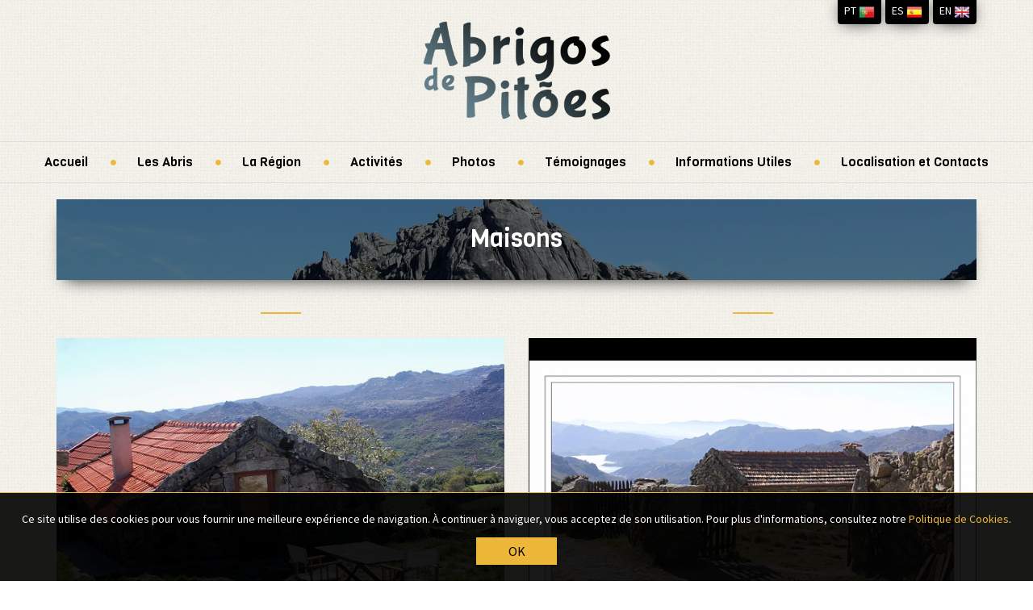

--- FILE ---
content_type: text/html; charset=utf-8
request_url: http://www.abrigosdepitoes.com/fr/les-abris/maisons
body_size: 42741
content:
<!DOCTYPE html>  <html lang="pt">
    
          <head>          <meta charset="utf-8">          <meta name="viewport" content="width=device-width, initial-scale=1">            
            <meta name="author" content="Luis Lencastre de Meneses Veloso Ferreira" />
            <meta name="ROBOTS" content="ALL" />                        
            <title>Maisons - Pitões das Júnias - Hébergement Locaux</title>
            <meta name="keywords" content="Hébergement Locaux, Pitões das Júnias, ces, abris, refuges, montagne, vous, pourrez, profiter, vues, panoramiques, vallees, etroites, et, les, pics, effrayants, du, parc, national, peneda, geres, restent, dans, rue, coto, dans, le, village, pitoes, junias, un, village, typique, montagne, dans, zone, intermediaire, geres, et, barroso, 1164m, daltitude, les, abris, ont, des, equipements, base, vie, moderne, sont, specialement, prepares, pour, ceux, qui, aiment, vie, simple, montagne, et, nature, maisons, logement locale pitoes das junias montalegre portugal, hebergement locale pitoes das junias montalegre portugal, tourisme rural pitoes das junias montalegre portugal, habitation tourisme pitoes das junias montalegre portugal, hotel pitoes das junias montalegre portugal" />
            <meta name="description" content=" Ces  abris  ou refuges de montagne où vous pourrez profiter de vues panoramiques entre vallées étroites et les pics effrayants du parc national de Peneda-Gerês, restent dans Rue do Coto, dans le village de Pitões das Júnias, un village typique de montagne dans la zone intermédiaire de Geres et Barroso à 1164m d'altitude.

Les abris ont des équipements de base de la vie moderne, mais sont spécialement préparés pour ceux qui aiment la vie simple de la montagne et de la nature. Maisons" />      
        	
            <meta property="og:title" content="Maisons - Pitões das Júnias - Hébergement Locaux" />
            <meta property="og:url" content="https://www.abrigosdepitoes.com/fr/les-abris/maisons" />
        	<meta property="og:description" content=" Ces  abris  ou refuges de montagne où vous pourrez profiter de vues panoramiques entre vallées étroites et les pics effrayants du parc national de Peneda-Gerês, restent dans Rue do Coto, dans le village de Pitões das Júnias, un village typique de montagne dans la zone intermédiaire de Geres et Barroso à 1164m d'altitude.

Les abris ont des équipements de base de la vie moderne, mais sont spécialement préparés pour ceux qui aiment la vie simple de la montagne et de la nature. Maisons" />
            <meta property="og:type" content="website" />     
            <meta property="og:image" content="//www.abrigosdepitoes.com/imagens/abrigo-de-cima-m-01-172.jpg" />
            <meta property="og:image:width" content="800" />
            <meta property="og:image:height" content="533" />                          
            
            <meta itemprop="name" content="Maisons - Pitões das Júnias - Hébergement Locaux" />
            <meta itemprop="description" content=" Ces  abris  ou refuges de montagne où vous pourrez profiter de vues panoramiques entre vallées étroites et les pics effrayants du parc national de Peneda-Gerês, restent dans Rue do Coto, dans le village de Pitões das Júnias, un village typique de montagne dans la zone intermédiaire de Geres et Barroso à 1164m d'altitude.

Les abris ont des équipements de base de la vie moderne, mais sont spécialement préparés pour ceux qui aiment la vie simple de la montagne et de la nature. Maisons" />
            <meta itemprop="image" content="//www.abrigosdepitoes.com/imagens/abrigo-de-cima-m-01-172.jpg" />   
            
            <meta name="twitter:title" content="Maisons - Pitões das Júnias - Hébergement Locaux" />
            <meta name="twitter:description" content=" Ces  abris  ou refuges de montagne où vous pourrez profiter de vues panoramiques entre vallées étroites et les pics effrayants du parc national de Peneda-Gerês, restent dans Rue do Coto, dans le village de Pitões das Júnias, un village typique de montagne dans la zone intermédiaire de Geres et Barroso à 1164m d'altitude.

Les abris ont des équipements de base de la vie moderne, mais sont spécialement préparés pour ceux qui aiment la vie simple de la montagne et de la nature. Maisons" />
            <meta name="twitter:image:src" content="//www.abrigosdepitoes.com/imagens/abrigo-de-cima-m-01-172.jpg" />
            
            <meta name="theme-color" content="#000000">
            <meta name="msapplication-navbutton-color" content="#000000">
            <meta name="apple-mobile-web-app-status-bar-style" content="#000000">            
            
            <link rel="apple-touch-icon" sizes="57x57" href="/imgper/apple-icon-57x57.png">
            <link rel="apple-touch-icon" sizes="60x60" href="/imgper/apple-icon-60x60.png">
            <link rel="apple-touch-icon" sizes="72x72" href="/imgper/apple-icon-72x72.png">
            <link rel="apple-touch-icon" sizes="76x76" href="/imgper/apple-icon-76x76.png">
            <link rel="apple-touch-icon" sizes="114x114" href="/imgper/apple-icon-114x114.png">
            <link rel="apple-touch-icon" sizes="120x120" href="/imgper/apple-icon-120x120.png">
            <link rel="apple-touch-icon" sizes="144x144" href="/imgper/apple-icon-144x144.png">
            <link rel="apple-touch-icon" sizes="152x152" href="/imgper/apple-icon-152x152.png">
            <link rel="apple-touch-icon" sizes="180x180" href="/imgper/apple-icon-180x180.png">
            <link rel="icon" type="image/png" sizes="192x192"  href="/imgper/android-icon-192x192.png">
            <link rel="icon" type="image/png" sizes="32x32" href="/imgper/favicon-32x32.png">
            <link rel="icon" type="image/png" sizes="96x96" href="/imgper/favicon-96x96.png">
            <link rel="icon" type="image/png" sizes="16x16" href="/imgper/favicon-16x16.png">
            <link rel="manifest" href="/imgper/manifest.json">
            <meta name="msapplication-TileColor" content="#ffffff">
            <meta name="msapplication-TileImage" content="/imgper/ms-icon-144x144.png">
            <meta name="theme-color" content="#ffffff">               
                                                                  
          <link href="/css/style.180511.css" rel="stylesheet" type="text/css" media="all"/><script>
  (function(i,s,o,g,r,a,m){i['GoogleAnalyticsObject']=r;i[r]=i[r]||function(){
  (i[r].q=i[r].q||[]).push(arguments)},i[r].l=1*new Date();a=s.createElement(o),
  m=s.getElementsByTagName(o)[0];a.async=1;a.src=g;m.parentNode.insertBefore(a,m)
  })(window,document,'script','https://www.google-analytics.com/analytics.js','ga');

 // ga('create', 'UA-100378351-1',{'storage': 'none'});
 // ga('send', 'pageview');
 // ga('set', 'anonymizeIp', true);


</script>      </head>      <body  class="pattern20">          <div id="fb-root"></div><div class="container containerrel">  <div class="menulinguas">      <div class="barralinguas"><a class="idiomas" href="http://www.abrigosdepitoes.com/os-abrigos/casas" title="Português">PT <img src="/imgbase/pt.png" alt="Português"></a><a class="idiomas" href="http://www.abrigosdepitoes.com/es/los-refugios/casas" title="Español">ES <img src="/imgbase/es.png" alt="Español"></a><a class="idiomas" href="http://www.abrigosdepitoes.com/en/the-shelters/houses" title="English">EN <img src="/imgbase/en.png" alt="English"></a>  </div>  </div></div><script src="/js/jquery-2.1.4.min.js"></script>
<section id="logo" class="hidden-xs">  <a href="http://www.abrigosdepitoes.com/fr"><img class="img-responsive centrada" src="/imgper/logo.png" alt="Abrigos de Pitões"></a></section><section id="logo" class="visible-xs">  <a href="http://www.abrigosdepitoes.com/fr"><img class="img-responsive centrada" src="/imgper/logo.png" alt="Abrigos de Pitões"></a></section><section id="menu"><nav class="navbar posmenu navbar-default">  <div class="container-fluid">      <div class="navbar-header">          <button type="button" class="navbar-toggle collapsed" data-toggle="collapse" data-target="#bs-example-navbar-collapse-1" aria-expanded="false">              <span class="sr-only">Toggle navigation</span>              MENU          </button>      </div>      <div class="collapse navbar-collapse" id="bs-example-navbar-collapse-1">          <ul class="nav navbar-nav">              <li><a href="http://www.abrigosdepitoes.com/fr" title="Accueil">Accueil</a></li>                          <li><a href="http://www.abrigosdepitoes.com/fr/les-abris/maisons" title="Les Abris">Les Abris</a></li>                  <li><a href="http://www.abrigosdepitoes.com/fr/general/la-region" title="La Région">La Région</a></li>              <li class="dropdown">                  <a href="#" class="dropdown-toggle" data-toggle="dropdown" role="button" aria-haspopup="true" aria-expanded="false" title="Activités">Activités<span class="caret"></span></a>                  <ul class="dropdown-menu">                      <li><a href="http://www.abrigosdepitoes.com/fr/activites/activites-de-loisirs" title="Activités de Loisirs">Activités de Loisirs</a></li>                      <li><a href="http://www.abrigosdepitoes.com/fr/activites/evenements" title="Événements">Événements</a></li>                  </ul>              </li>                  <li><a href="http://www.abrigosdepitoes.com/fr/general/photos" title="Photos">Photos</a></li>              <li><a href="http://www.abrigosdepitoes.com/fr/temoignages" title="Témoignages">Témoignages</a></li>                  <li><a href="http://www.abrigosdepitoes.com/fr/informations-utiles" title="Informations Utiles">Informations Utiles</a></li>              <li><a href="http://www.abrigosdepitoes.com/fr/localisation-et-contacts" title="Localisation et Contacts">Localisation et Contacts</a></li>          </ul>      </div>  </div></nav></section><style type="text/css">
    .titulo{
        background-image:url('/galeria/slider-15-abrigos-de-pitoes-151112031436-1136.jpg');
    }
</style>
<div class="container">  <div class="titulo">      <div class="titulo-fundo"></div>      <div class="titulo-caixa">          <div class="titulo-texto" itemscope itemtype="http://schema.org/Organization">              <h1>Maisons</h1>          </div>      </div>  </div></div><section id="lista_conteudos">  <div class="container">      <div class="row">          <div class="col-xs-12 col-sm-12 col-md-12 col-lg-12 hideme">              <div class="row hideme" >                  <div class="col-sm-6 col-md-6 col-lg-6" itemscope itemtype="http://schema.org/Product">                      <div class="resumo">                          <div class="separador"></div>                      </div>                      <a href="http://www.abrigosdepitoes.com/fr/les-abris/maisons/abri-superieur" title="Abri supérieur">                      <div class="casa">                          <div class="fotocasas">                              <picture alt="Abri supérieur" itemprop="image">                                  <source media="(min-width: 992px)" srcset="/imagens/abrigo-de-cima-c-01-172.jpg">                                  <source media="(max-width: 991px)" srcset="/imagens/abrigo-de-cima-m-01-172.jpg">                                  <source media="(max-width: 600px)" srcset="/imagens/abrigo-de-cima-c-01-172.jpg">                                  <img class="img-responsive centrada" src="/imagens/abrigo-de-cima-c-01-172.jpg" alt="Abri supérieur">                              </picture>                          </div>                          <div class="titulocasas">                              <div>                                  <h2 itemprop="name"><i class="fa fa-home"></i> Abri supérieur</h2>                                  <div class="disponivel" itemprop="offers" itemscope itemtype="http://schema.org/Offer">                                      <span class="periodo">à partir de</span> <span itemprop="price" class="preco">65€</span> <span class="periodo">/ nuit</span>                                  </div>                                  <a href="http://www.abrigosdepitoes.com/fr/les-abris/maisons/abri-superieur" title="Abri supérieur">                                      <button class="btn btnform">Voir détails</button>                                  </a>                              </div>                          </div>                      </div>                      </a>                  </div>                  <div class="col-sm-6 col-md-6 col-lg-6" itemscope itemtype="http://schema.org/Product">                      <div class="resumo">                          <div class="separador"></div>                      </div>                      <a href="http://www.abrigosdepitoes.com/fr/les-abris/maisons/abri-inferieur" title="Abri inférieur">                      <div class="casa">                          <div class="fotocasas">                              <picture alt="Abri inférieur" itemprop="image">                                  <source media="(min-width: 992px)" srcset="/imagens/abrigo-de-baixo-c-img_2815-194.png">                                  <source media="(max-width: 991px)" srcset="/imagens/abrigo-de-baixo-m-img_2815-194.png">                                  <source media="(max-width: 600px)" srcset="/imagens/abrigo-de-baixo-c-img_2815-194.png">                                  <img class="img-responsive centrada" src="/imagens/abrigo-de-baixo-c-img_2815-194.png" alt="Abri inférieur">                              </picture>                          </div>                          <div class="titulocasas">                              <div>                                  <h2 itemprop="name"><i class="fa fa-home"></i> Abri inférieur</h2>                                  <div class="disponivel" itemprop="offers" itemscope itemtype="http://schema.org/Offer">                                      <span class="periodo">à partir de</span> <span itemprop="price" class="preco">65€</span> <span class="periodo">/ nuit</span>                                  </div>                                  <a href="http://www.abrigosdepitoes.com/fr/les-abris/maisons/abri-inferieur" title="Abri inférieur">                                      <button class="btn btnform">Voir détails</button>                                  </a>                              </div>                          </div>                      </div>                      </a>                  </div>              </div>          </div>          <div class="col-xs-12 social">              <div class="divsocial"><div class="share-container clearfix text-center">      <ul class="rrssb-buttons clearfix">                <li class="rrssb-facebook">
                    <!-- Replace with your URL. For best results, make sure you page has the proper FB Open Graph tags in header:
                    https://developers.facebook.com/docs/opengraph/howtos/maximizing-distribution-media-content/ -->
                    <a href="https://www.facebook.com/sharer/sharer.php?u=https://www.abrigosdepitoes.com/fr/les-abris/maisons" class="popup">
                        <span class="rrssb-icon">
                            <svg version="1.1" id="Layer_1" xmlns="http://www.w3.org/2000/svg" xmlns:xlink="http://www.w3.org/1999/xlink" x="0px" y="0px" width="28px" height="28px" viewBox="0 0 28 28" enable-background="new 0 0 28 28" xml:space="preserve">
                                <path d="M27.825,4.783c0-2.427-2.182-4.608-4.608-4.608H4.783c-2.422,0-4.608,2.182-4.608,4.608v18.434
                                    c0,2.427,2.181,4.608,4.608,4.608H14V17.379h-3.379v-4.608H14v-1.795c0-3.089,2.335-5.885,5.192-5.885h3.718v4.608h-3.726
                                    c-0.408,0-0.884,0.492-0.884,1.236v1.836h4.609v4.608h-4.609v10.446h4.916c2.422,0,4.608-2.188,4.608-4.608V4.783z"/>
                                </svg>
                        </span>
                        <span class="rrssb-text">facebook</span>
                    </a>
                </li>
                <li class="rrssb-twitter">
                    <!-- Replace href with your Meta and URL information  -->
                    <a class="popup" href="http://twitter.com/home?status=Maisons - Pitões das Júnias - Hébergement Locaux%20https://www.abrigosdepitoes.com/fr/les-abris/maisons">
                        <span class="rrssb-icon">
                            <svg version="1.1" id="Layer_1" xmlns="http://www.w3.org/2000/svg" xmlns:xlink="http://www.w3.org/1999/xlink" x="0px" y="0px"
                                width="28px" height="28px" viewBox="0 0 28 28" enable-background="new 0 0 28 28" xml:space="preserve">
                                <path d="M24.253,8.756C24.689,17.08,18.297,24.182,9.97,24.62c-3.122,0.162-6.219-0.646-8.861-2.32
                                    c2.703,0.179,5.376-0.648,7.508-2.321c-2.072-0.247-3.818-1.661-4.489-3.638c0.801,0.128,1.62,0.076,2.399-0.155
                                    C4.045,15.72,2.215,13.6,2.115,11.077c0.688,0.275,1.426,0.407,2.168,0.386c-2.135-1.65-2.729-4.621-1.394-6.965
                                    C5.575,7.816,9.54,9.84,13.803,10.071c-0.842-2.739,0.694-5.64,3.434-6.482c2.018-0.623,4.212,0.044,5.546,1.683
                                    c1.186-0.213,2.318-0.662,3.329-1.317c-0.385,1.256-1.247,2.312-2.399,2.942c1.048-0.106,2.069-0.394,3.019-0.851
                                    C26.275,7.229,25.39,8.196,24.253,8.756z"/>
                                </svg>
                        </span>
                        <span class="rrssb-text">twitter</span>
                    </a>
                </li>                    
                <li class="rrssb-linkedin">
                    <!-- Replace href with your meta and URL information -->
                    <a href="http://www.linkedin.com/shareArticle?mini=true&amp;url=https://www.abrigosdepitoes.com/fr/les-abris/maisons&amp;title=Maisons - Pitões das Júnias - Hébergement Locaux&amp;summary= Ces  abris  ou refuges de montagne où vous pourrez profiter de vues panoramiques entre vallées étroites et les pics effrayants du parc national de Peneda-Gerês, restent dans Rue do Coto, dans le village de Pitões das Júnias, un village typique de montagne dans la zone intermédiaire de Geres et Barroso à 1164m d'altitude.

Les abris ont des équipements de base de la vie moderne, mais sont spécialement préparés pour ceux qui aiment la vie simple de la montagne et de la nature. Maisons" class="popup">
                        <span class="rrssb-icon">
                            <svg version="1.1" id="Layer_1" xmlns="http://www.w3.org/2000/svg" xmlns:xlink="http://www.w3.org/1999/xlink" x="0px" y="0px" width="28px" height="28px" viewBox="0 0 28 28" enable-background="new 0 0 28 28" xml:space="preserve">
                                <path d="M25.424,15.887v8.447h-4.896v-7.882c0-1.979-0.709-3.331-2.48-3.331c-1.354,0-2.158,0.911-2.514,1.803
                                    c-0.129,0.315-0.162,0.753-0.162,1.194v8.216h-4.899c0,0,0.066-13.349,0-14.731h4.899v2.088c-0.01,0.016-0.023,0.032-0.033,0.048
                                    h0.033V11.69c0.65-1.002,1.812-2.435,4.414-2.435C23.008,9.254,25.424,11.361,25.424,15.887z M5.348,2.501
                                    c-1.676,0-2.772,1.092-2.772,2.539c0,1.421,1.066,2.538,2.717,2.546h0.032c1.709,0,2.771-1.132,2.771-2.546
                                    C8.054,3.593,7.019,2.501,5.343,2.501H5.348z M2.867,24.334h4.897V9.603H2.867V24.334z"/>
                            </svg>
                        </span>
                        <span class="rrssb-text">linkedin</span>
                    </a>
                </li>
                <li class="rrssb-googleplus">
                    <!-- Replace href with your meta and URL information.  -->
                    <a href="https://plus.google.com/share?url=https://www.abrigosdepitoes.com/fr/les-abris/maisons" class="popup">
                        <span class="rrssb-icon">
                            <svg version="1.1" id="Layer_1" xmlns="http://www.w3.org/2000/svg" xmlns:xlink="http://www.w3.org/1999/xlink" x="0px" y="0px" width="28px" height="28px" viewBox="0 0 28 28" enable-background="new 0 0 28 28" xml:space="preserve">
                                <g>
                                    <g>
                                        <path d="M14.703,15.854l-1.219-0.948c-0.372-0.308-0.88-0.715-0.88-1.459c0-0.748,0.508-1.223,0.95-1.663
                                                c1.42-1.119,2.839-2.309,2.839-4.817c0-2.58-1.621-3.937-2.399-4.581h2.097l2.202-1.383h-6.67c-1.83,0-4.467,0.433-6.398,2.027
                                                C3.768,4.287,3.059,6.018,3.059,7.576c0,2.634,2.022,5.328,5.604,5.328c0.339,0,0.71-0.033,1.083-0.068
                                                c-0.167,0.408-0.336,0.748-0.336,1.324c0,1.04,0.551,1.685,1.011,2.297c-1.524,0.104-4.37,0.273-6.467,1.562
                                                c-1.998,1.188-2.605,2.916-2.605,4.137c0,2.512,2.358,4.84,7.289,4.84c5.822,0,8.904-3.223,8.904-6.41
                                                c0.008-2.327-1.359-3.489-2.829-4.731H14.703z M10.269,11.951c-2.912,0-4.231-3.765-4.231-6.037c0-0.884,0.168-1.797,0.744-2.511
                                                c0.543-0.679,1.489-1.12,2.372-1.12c2.807,0,4.256,3.798,4.256,6.242c0,0.612-0.067,1.694-0.845,2.478
                                                c-0.537,0.55-1.438,0.948-2.295,0.951V11.951z M10.302,25.609c-3.621,0-5.957-1.732-5.957-4.142c0-2.408,2.165-3.223,2.911-3.492
                                                c1.421-0.479,3.25-0.545,3.555-0.545c0.338,0,0.52,0,0.766,0.034c2.574,1.838,3.706,2.757,3.706,4.479
                                                c-0.002,2.073-1.736,3.665-4.982,3.649L10.302,25.609z"/>
                                            <polygon points="23.254,11.89 23.254,8.521 21.569,8.521 21.569,11.89 18.202,11.89 18.202,13.604 21.569,13.604 21.569,17.004
                                                23.254,17.004 23.254,13.604 26.653,13.604 26.653,11.89      "/>
                                    </g>
                                </g>
                            </svg>
                        </span>
                        <span class="rrssb-text">google+</span>
                    </a>
                </li>  
                <li class="rrssb-pinterest">
                    <!-- Replace href with your meta and URL information.  -->
                    <a target="_blank" href="http://pinterest.com/pin/create/button/?url=https://www.abrigosdepitoes.com/fr/les-abris/maisons&amp;media=//www.abrigosdepitoes.com/imagens/abrigo-de-cima-m-01-172.jpg&amp;description=Maisons - Pitões das Júnias - Hébergement Locaux -  Ces  abris  ou refuges de montagne où vous pourrez profiter de vues panoramiques entre vallées étroites et les pics effrayants du parc national de Peneda-Gerês, restent dans Rue do Coto, dans le village de Pitões das Júnias, un village typique de montagne dans la zone intermédiaire de Geres et Barroso à 1164m d'altitude.

Les abris ont des équipements de base de la vie moderne, mais sont spécialement préparés pour ceux qui aiment la vie simple de la montagne et de la nature. Maisons">
                        <span class="rrssb-icon">
                            <svg version="1.1" id="Layer_1" xmlns="http://www.w3.org/2000/svg" xmlns:xlink="http://www.w3.org/1999/xlink" x="0px" y="0px" width="28px" height="28px" viewBox="0 0 28 28" enable-background="new 0 0 28 28" xml:space="preserve">
                                <path d="M14.021,1.57C6.96,1.57,1.236,7.293,1.236,14.355c0,7.062,5.724,12.785,12.785,12.785c7.061,0,12.785-5.725,12.785-12.785
                                    C26.807,7.294,21.082,1.57,14.021,1.57z M15.261,18.655c-1.161-0.09-1.649-0.666-2.559-1.219c-0.501,2.626-1.113,5.145-2.925,6.458
                                    c-0.559-3.971,0.822-6.951,1.462-10.116c-1.093-1.84,0.132-5.545,2.438-4.632c2.837,1.123-2.458,6.842,1.099,7.557
                                    c3.711,0.744,5.227-6.439,2.925-8.775c-3.325-3.374-9.678-0.077-8.897,4.754c0.19,1.178,1.408,1.538,0.489,3.168
                                    C7.165,15.378,6.53,13.7,6.611,11.462c0.131-3.662,3.291-6.227,6.46-6.582c4.007-0.448,7.771,1.474,8.29,5.239
                                    c0.579,4.255-1.816,8.865-6.102,8.533L15.261,18.655z"/>
                                </svg>
                        </span>
                        <span class="rrssb-text">pinterest</span>
                    </a>
                </li>                     
                <li class="rrssb-email">
                    <!-- Replace subject with your message using URL Endocding: http://meyerweb.com/eric/tools/dencoder/ -->
                    <a href="mailto:?subject=Maisons - Pitões das Júnias - Hébergement Locaux&amp;body=https://www.abrigosdepitoes.com/fr/les-abris/maisons">
                        <span class="rrssb-icon">
                            <svg xmlns="http://www.w3.org/2000/svg" xmlns:xlink="http://www.w3.org/1999/xlink" version="1.1" x="0px" y="0px" width="28px" height="28px" viewBox="0 0 28 28" enable-background="new 0 0 28 28" xml:space="preserve"><g><path d="M20.111 26.147c-2.336 1.051-4.361 1.401-7.125 1.401c-6.462 0-12.146-4.633-12.146-12.265 c0-7.94 5.762-14.833 14.561-14.833c6.853 0 11.8 4.7 11.8 11.252c0 5.684-3.194 9.265-7.399 9.3 c-1.829 0-3.153-0.934-3.347-2.997h-0.077c-1.208 1.986-2.96 2.997-5.023 2.997c-2.532 0-4.361-1.868-4.361-5.062 c0-4.749 3.504-9.071 9.111-9.071c1.713 0 3.7 0.4 4.6 0.973l-1.169 7.203c-0.388 2.298-0.116 3.3 1 3.4 c1.673 0 3.773-2.102 3.773-6.58c0-5.061-3.27-8.994-9.303-8.994c-5.957 0-11.175 4.673-11.175 12.1 c0 6.5 4.2 10.2 10 10.201c1.986 0 4.089-0.43 5.646-1.245L20.111 26.147z M16.646 10.1 c-0.311-0.078-0.701-0.155-1.207-0.155c-2.571 0-4.595 2.53-4.595 5.529c0 1.5 0.7 2.4 1.9 2.4 c1.441 0 2.959-1.828 3.311-4.087L16.646 10.068z"/></g></svg>
                        </span>
                        <span class="rrssb-text">email</span>
                    </a>
                </li>  
                <li class="rrssb-whatsapp">
                    <a href="whatsapp://send?text=Maisons - Pitões das Júnias - Hébergement Locaux%20https://www.abrigosdepitoes.com/fr/les-abris/maisons" data-action="share/whatsapp/share">
                        <span class="rrssb-icon">
                            <svg xmlns="http://www.w3.org/2000/svg" width="90" height="90" viewBox="0 0 90 90"><path d="M90 43.84c0 24.214-19.78 43.842-44.182 43.842a44.256 44.256 0 0 1-21.357-5.455L0 90l7.975-23.522a43.38 43.38 0 0 1-6.34-22.637C1.635 19.63 21.415 0 45.818 0 70.223 0 90 19.628 90 43.84zM45.818 6.983c-20.484 0-37.146 16.535-37.146 36.86 0 8.064 2.63 15.533 7.076 21.61l-4.64 13.688 14.274-4.537A37.122 37.122 0 0 0 45.82 80.7c20.48 0 37.145-16.533 37.145-36.857S66.3 6.983 45.818 6.983zm22.31 46.956c-.272-.447-.993-.717-2.075-1.254-1.084-.537-6.41-3.138-7.4-3.495-.993-.36-1.717-.54-2.438.536-.72 1.076-2.797 3.495-3.43 4.212-.632.72-1.263.81-2.347.27-1.082-.536-4.57-1.672-8.708-5.332-3.22-2.848-5.393-6.364-6.025-7.44-.63-1.076-.066-1.657.475-2.192.488-.482 1.084-1.255 1.625-1.882.543-.628.723-1.075 1.082-1.793.363-.718.182-1.345-.09-1.884-.27-.537-2.438-5.825-3.34-7.977-.902-2.15-1.803-1.793-2.436-1.793-.63 0-1.353-.09-2.075-.09-.722 0-1.896.27-2.89 1.344-.99 1.077-3.788 3.677-3.788 8.964 0 5.288 3.88 10.397 4.422 11.113.54.716 7.49 11.92 18.5 16.223 11.01 4.3 11.01 2.866 12.996 2.686 1.984-.18 6.406-2.6 7.312-5.107.9-2.513.9-4.664.63-5.112z"/></svg>
                        </span>
                        <span class="rrssb-text">whatsapp</span>
                    </a>
                </li>               
      </ul></div>              </div>          </div>      </div>      <h1 class="text-center destaquecasas"><span>Près d'ici...</span></h1>      <div class="separador"></div>  </div>  <div class="container">      <div class="row destaquecasaslista">          <div class="col-xs-12 hideme">              <div class="row hideme" itemscope itemtype="http://schema.org/LocalBusiness">                 <a href="http://www.abrigosdepitoes.com/fr/general/la-region/monastere-de-pitoes-das-junias" title="Monastère de Pitões das Júnias">                  <div class="col-xs-12 col-sm-4 col-md-3 col-lg-3  text-center caixa hideme">                      <div class="polaroid imagem1">                          <div class="sombraimg">                              <img class="img-responsive centrada" itemprop="image" src="/imagens/mosteiro-de-pitoes-das-junias-p-001-163.jpg" alt="Monastère de Pitões das Júnias">                          </div>                          <div class="nome">                              <div itemprop="name">                                  <b>Monastère de Pitões das Júnias</b>                              </div>                          </div>                      </div>                  </div>                  </a>                 <a href="http://www.abrigosdepitoes.com/fr/general/la-region/le-village-de-pitoes-das-junias" title="Le Village de Pitões das Júnias">                  <div class="col-xs-12 col-sm-4 col-md-3 col-lg-3  text-center caixa hideme">                      <div class="polaroid imagem2">                          <div class="sombraimg">                              <img class="img-responsive centrada" itemprop="image" src="/imagens/a-aldeia-de-pitoes-das-junias-p-010-148.jpg" alt="Le Village de Pitões das Júnias">                          </div>                          <div class="nome">                              <div itemprop="name">                                  <b>Le Village de Pitões das Júnias</b>                              </div>                          </div>                      </div>                  </div>                  </a>                 <a href="http://www.abrigosdepitoes.com/fr/general/la-region/vieux-pont-des-frades" title="Vieux Pont des Frades">                  <div class="col-xs-12 col-sm-4 col-md-3 col-lg-3 hidden-xs text-center caixa hideme">                      <div class="polaroid imagem3">                          <div class="sombraimg">                              <img class="img-responsive centrada" itemprop="image" src="/imagens/ponte-velha-de-frades-p-01-166.jpg" alt="Vieux Pont des Frades">                          </div>                          <div class="nome">                              <div itemprop="name">                                  <b>Vieux Pont des Frades</b>                              </div>                          </div>                      </div>                  </div>                  </a>                  <div class="clearfix visible-sm"></div>                 <a href="http://www.abrigosdepitoes.com/fr/general/la-region/chapelle-de-saint-jean-de-fraga" title="Chapelle de Saint-Jean de Fraga">                  <div class="col-xs-12 col-sm-4 col-md-3 col-lg-3 hidden-xs hidden-sm text-center caixa hideme">                      <div class="polaroid imagem4">                          <div class="sombraimg">                              <img class="img-responsive centrada" itemprop="image" src="/imagens/capela-de-sao-joao-de-fraga-p-001-178.jpg" alt="Chapelle de Saint-Jean de Fraga">                          </div>                          <div class="nome">                              <div itemprop="name">                                  <b>Chapelle de Saint-Jean de Fraga</b>                              </div>                          </div>                      </div>                  </div>                  </a>              </div>          </div>      </div>      <div class="row hideme vermais">          <a href="http://www.abrigosdepitoes.com/fr/general/la-region" title="Voir tous"><button class="btn btnform">Voir tous</button></a>      </div>  </div></section><section id="sobrenos">  <div class="container" itemscope itemtype="http://schema.org/Hotel">      <div class="row row2 hideme">          <div class="col-xs-12 col-sm-6 col-sm-push-6 col-md-4 col-md-push-8 col-lg-3 col-lg-push-9">              <div class="tabelaimagem">                  <div class="celulaimagem">                      <div class="polaroid imagem3">                          <div class="sombraimg">                              <img itemprop="image" class="img-responsive centrada" src="/imagens/abrigos-de-pitoes-170310063447-p-06-.jpg" alt="Abrigos de Pitões">                          </div>                      </div>                  </div>              </div>          </div>          <div class="col-xs-12 col-sm-6 col-sm-pull-6 col-md-8 col-md-pull-4 col-lg-9 col-lg-pull-3">              <div class="tabelatexto">                  <div class="celulatexto">                      <h1 itemprop="description" >Ces "abris" ou refuges de montagne où vous pourrez profiter de vues panoramiques entre vallées étroites et les pics effrayants du parc national de Peneda-Gerês, restent dans Rue do Coto, dans le village de Pitões das Júnias, un village typique de montagne dans la zone intermédiaire de Geres et Barroso à 1164m d'altitude.<br />
<br />
Les abris ont des équipements de base de la vie moderne, mais sont spécialement préparés pour ceux qui aiment la vie simple de la montagne et de la nature.</h1>                  </div>              </div>          </div>      </div>  </div></section><section id="caixacomentarios" class="hideme" data-type="parallax_section" data-speed="10"><div class="fundo">  <div class="hideme">      <h1 class="text-center"><span>Ce qu'ils ont disent sur nous</span></h1>      <div class="separador"></div>  </div>  <div class="container">      <div id="carousel-example-generic" class="carousel slide" data-ride="carousel"  data-interval="8000">          <div class="carousel-inner">              <div class="item active da-slide-fromright">                  <p><i class="fa fa-quote-left"></i>Amei </p>                  <p class="nome">                      -  -                  </p>              </div>              <div class="item  da-slide-fromright">                  <p><i class="fa fa-quote-left"></i>Adorei o fim-de-semana que passei nos Abrigos de Pitões. O local é fantástico!

A região é cheia de locais e paisagens sem igual. Excelente para atividades ao ar livre e desfrutar da natureza.</p>                  <p class="nome">                      -  -                  </p>              </div>              <div class="item  da-slide-fromright">                  <p><i class="fa fa-quote-left"></i>Paisagem jamais vista, lugar maravilhoso . O Abrigo é muito cómodo e bem arranjado. Fomos muito bem recebidos. temos a certeza que vamos voltar! Até breve.
Obrigada.</p>                  <p class="nome">                      -  -                  </p>              </div>              <div class="item  da-slide-fromright">                  <p><i class="fa fa-quote-left"></i>Fim de semana inesquecível, tem uma paisagem deslumbrante para a serra " Fonte Fria, Capela S. João da Fraga", fomos muito bem recebidos pela D. Alexandra, já tínhamos a lareira acesa e o abrigo bem quentinho. As pessoas são muito acolhedoras (...)</p>                  <p class="nome">                      -  -                  </p>              </div>          </div>          <ol class="carousel-indicators">              <li data-target="#carousel-example-generic" data-slide-to="0" class="active">                  <a href="#"></a>              </li>              <li data-target="#carousel-example-generic" data-slide-to="1" class="">                  <a href="#"></a>              </li>              <li data-target="#carousel-example-generic" data-slide-to="2" class="">                  <a href="#"></a>              </li>              <li data-target="#carousel-example-generic" data-slide-to="3" class="">                  <a href="#"></a>              </li>          </ol>      </div>      <div>          <a href="http://www.abrigosdepitoes.com/fr/temoignages">              <button class="btn btnform">Voir plus</button>          </a>      </div>  </div></div></section><section id="rodape">  <div class="container" itemscope itemtype="http://schema.org/Hotel">      <div class="row row2 hideme">          <div class="col-sm-12 col-md-4 col-md-push-4 col-lg-4 meio">              <i class="fa fa-paw"></i><br/>Les animaux de compagnie sont bienvenus.          </div>          <div class="col-xs-12 col-sm-6 col-md-4 col-md-pull-4 col-lg-4">              <h1><span>Abrigos de Pitões</span><br/>Hébergement Locaux              </h1>              <address itemscope itemtype="http://schema.org/PostalAddress"><span itemprop="streetAddress">Rue do Côto</span><br/><span itemprop="postalCode">5470-370</span> <span itemprop="addressLocality">Pitões das Júnias</span></span><br/><span itemprop="addressCountry">Portugal</span>              </address itemscope itemtype="http://schema.org/PostalAddress">              <address itemscope itemtype="http://schema.org/PostalAddress"><a href="tel:936426157"><span itemprop="telephone" content="+351936426157"><span class="glyphicon glyphicon-phone" aria-hidden="true"></span> +351 936 426 157 </span></a><br/><span id="e867737551">[javascript protected email address]</span><script type="text/javascript">/*<![CDATA[*/eval("var a=\"Gm5j_hl1vipEMd-c47P8sg0BUROq2+A@WH.oFNeCuSwtQyZaXxn6bTzVD9rfLkIY3KJ\";var b=a.split(\"\").sort().join(\"\");var c=\"SwrxaVfQyDxLVyfdaTSxb5tVT\";var d=\"\";for(var e=0;e<c.length;e++)d+=b.charAt(a.indexOf(c.charAt(e)));document.getElementById(\"e867737551\").innerHTML=\"<a itemprop=\\email\\ href=\\\"mailto:\"+d+\"\\\"><span class=\\\"glyphicon glyphicon-envelope\\\" aria-hidden=\\\"true\\\"></span> \"+d+\"</a>\"")/*]]>*/</script>              </address>          </div>          <div class="col-xs-12 col-sm-6 col-md-4 col-lg-4">              <div class="social"><a target="_blank" href="http://www.facebook.com/abrigosde.pitoes" title="Facebook"><img class="hvr-shrink" src="/imgbase/fb-logo_.png" alt="Facebook" title="Facebook" /></a>              </div>              <div class="linguas">                  <a class="idiomas" href="http://www.abrigosdepitoes.com/os-abrigos/casas" title="Português">                       <img src="/imgbase/pt.png" alt="Português">                  </a>                  <a class="idiomas" href="http://www.abrigosdepitoes.com/es/los-refugios/casas" title="Español">                       <img src="/imgbase/es.png" alt="Español">                  </a>                  <a class="idiomas" href="http://www.abrigosdepitoes.com/en/the-shelters/houses" title="English">                       <img src="/imgbase/en.png" alt="English">                  </a>              </div>              <div class="links">                  <a href="http://www.abrigosdepitoes.com/fr/conditions-generales">Conditions Générales</a><br/>                  <a href="http://www.abrigosdepitoes.com/fr/politique-de-confidentialite">Politique de Confidentialité</a><br/>                  <a href="http://www.abrigosdepitoes.com/fr/politique-de-cookies">Politique de Cookies</a>              </div>              <div class="naturalpt">                  <a target="_blank" href="//www.natural.pt"><img src="/imgbase/natural-pt-logo.png" alt="natural pt"></a>              </div>          </div>      </div>      <div class="row row2 hideme">          <div class="col-xs-12 text-center">              <p>Responsable du contenu <span itemprop="name">Luis Lencastre de Meneses Veloso Ferreira</span>              </p><!--<script language="JavaScript" type="text/javascript">
TrustLogo("https://www.abrigosdepitoes.com/imgper/comodo.png", "CL1", "none");
</script>!-->
          </div>      </div>      <div class="row row2 hideme visible-xs">          <div class="col-xs-12 linksxs">              <a href="http://www.abrigosdepitoes.com/fr" title="Accueil">Accueil</a>                  <br/><a href="http://www.abrigosdepitoes.com/fr/les-abris/maisons" title="Les Abris">Les Abris</a>              <br/><a href="http://www.abrigosdepitoes.com/fr/general/la-region" title="La Région">La Région</a>              <br/><a href="http://www.abrigosdepitoes.com/fr/activites/activites-de-loisirs" title="Activités de Loisirs">Activités de Loisirs</a>              <br/><a href="http://www.abrigosdepitoes.com/fr/activites/evenements" title="Événements">Événements</a>              <br/><a href="http://www.abrigosdepitoes.com/fr/general/photos" title="Photos">Photos</a>              <br/><a href="http://www.abrigosdepitoes.com/fr/temoignages" title="Témoignages">Témoignages</a>              <br/><a href="http://www.abrigosdepitoes.com/fr/informations-utiles" title="Informations Utiles">Informations Utiles</a>              <br/><a href="http://www.abrigosdepitoes.com/fr/localisation-et-contacts" title="Localisation et Contacts">Localisation et Contacts</a>          </div>  </div></section><div class="scroll-top-wrapper">  <span class="scroll-top-inner">      <i class="fa fa-chevron-circle-up"></i>  </span></div><div id="cookiebar">  <div class="infopopup">Ce site utilise des cookies pour vous fournir une meilleure expérience de navigation. À continuer à naviguer, vous acceptez de son utilisation. Pour plus d'informations, consultez notre <a href="//www.abrigosdepitoes.com/fr/politique-de-cookies">Politique de Cookies</a>.<br/>      <button id="acceptcookies" class="btn btnform btncom">OK</button>  </div></div><script type="text/javascript">
    $("#cookiebar").slideDown(1500);
    $(document).ready(function(){
        $("#acceptcookies").click(function(e){
            $.post(
                
                "/acceptcookies.php",
                {site : 'www.abrigosdepitoes.com'}, 
                function(data){
                  $("#cookiebar").slideUp(500);                                                         
                }
            )
            ;  
        })
        
        
        
    });
    
    
</script><!--<script src="/js/bootstrap.min.js"></script>
<script src="/js/easing.js"></script>
<script src="/js/jquery.flexslider.js"></script>
<script src="/js/slippry.min.js"></script>
<script type="text/javascript" src="/js/jquery.quicksand.js"></script>
<script type="text/javascript" src="/js/jquery-animate-css-rotate-scale.js"></script>
<script type="text/javascript" src="/js/jquery-css-transform.js"></script>!-->
<script src="/js/todos.js"></script>
<script src="/js/geral.min.js"></script>
</body>
</html>



--- FILE ---
content_type: application/javascript
request_url: http://www.abrigosdepitoes.com/js/geral.min.js
body_size: 1874
content:
function scrollToTop(){verticalOffset="undefined"!=typeof verticalOffset?verticalOffset:0,element=$("body"),offset=element.offset(),offsetTop=offset.top,$("html, body").animate({scrollTop:offsetTop},500,"linear")}function limpamodal(){$("body").removeClass("modal-open"),$(".modal-backdrop").remove(),$("body").css("padding-right","0")}$(document).ready(function(){$("#caixacomentarios").length&&$('section[data-type="parallax_section"]').each(function(){var a=$(this);$(window).scroll(function(){var b=200,c=$(window).width(),d=1;if(c<991&&(b=260),c<767&&(b=300),c<414&&(d=0),1==d){$window=$(window);var e=-($window.scrollTop()/a.data("speed"))+b,f="100% "+e+"px";a.css({backgroundPosition:f})}})})}),$(function(){$("#slider").removeClass("slider-hide").addClass("slider-show")}),$(function(){$(".hideme").each(function(){var b=$(this).offset().top+$(this).outerHeight()/20,c=$(window).scrollTop()+$(window).height();c>b&&$(this).slideDown(800).animate({opacity:"1"},500)})}),$(window).scroll(function(){$(".hideme").each(function(){var b=$(this).offset().top+$(this).outerHeight()/20,c=$(window).scrollTop()+$(window).height();c>b&&$(this).slideDown(800).animate({opacity:"1"},500)})}),$(function(){$(document).on("scroll",function(){$(window).scrollTop()>500?$(".scroll-top-wrapper").addClass("show"):$(".scroll-top-wrapper").removeClass("show")}),$(".scroll-top-wrapper").on("click",scrollToTop)}),$(document).ready(function(){$(".fancybox").fancybox({padding:0,openEffect:"elastic",openSpeed:650,closeEffect:"elastic",closeSpeed:550,closeClick:!0,beforeShow:function(){this.title=$(this.element).attr("title"),this.title="<p>"+this.title+"</p>"},helpers:{title:{type:"float"},overlay:{css:{background:"rgba(0,0,0,0.8)",color:"#000"}}}});var a=$(window).width();a<801&&$(".hideme").slideDown(500).animate({opacity:"1"},500),$(".divsocial").animate({opacity:1},"5000")});